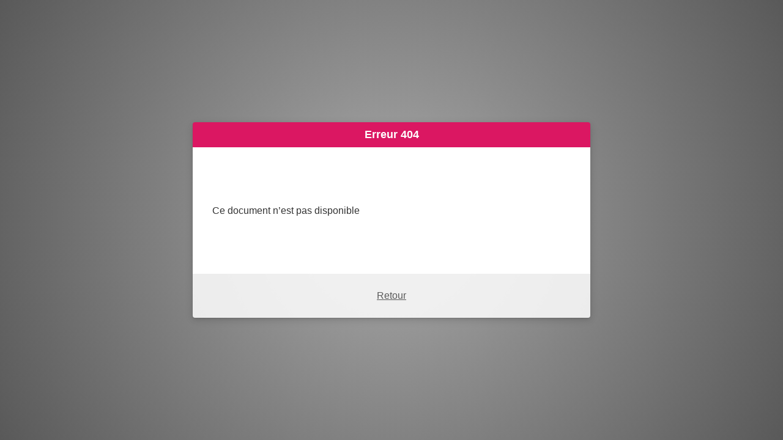

--- FILE ---
content_type: text/html; charset=utf-8
request_url: https://www.pressegauche.org/IMG/article_PDF/Au-Guatemala-un-syndicat-pour-les-travailleuses-domestiques_a56641.pdf
body_size: 3636
content:
<!DOCTYPE html>
<html class='ltr fr no-js' xmlns='http://www.w3.org/1999/xhtml' lang='fr' dir='ltr'>
<head>
<title>Erreur 404</title>
<meta name="viewport" content="width=device-width" />
<style type='text/css'>:root{--minipage-color-theme--h:0;--minipage-color-theme--s:0%;--minipage-color-theme--l:60%}
:root{--minipage-color-theme--hs:var(--minipage-color-theme--h),var(--minipage-color-theme--s);--minipage-color-theme:hsl(var(--minipage-color-theme--hs),var(--minipage-color-theme--l));--minipage-color-theme-light:hsl(var(--minipage-color-theme--hs),calc(var(--minipage-color-theme--l) + 25%));--minipage-color-theme-dark:hsl(var(--minipage-color-theme--hs),calc(var(--minipage-color-theme--l) - 25%));--minipage-color-gray-lighter:rgba(255,255,255,0.7);--minipage-color-gray-light:rgba(255,255,255,0.5);--minipage-color-gray-dark:rgba(0,0,0,0.5);--minipage-color-black:#333;--minipage-line-height:1.5em;--minipage-border-radius:.25rem;--minipage-margin-bottom:1.5em;--minipage-box-shadow:0 .05em .15em hsla(0,0%,0%,0.1),0 .2em .5em hsla(0,0%,0%,0.1),0 .2em 1em hsla(0,0%,0%,0.075);--minipage-btn-color-white:#fff;--minipage-btn-color-black:#333;--minipage-btn-color-border-accent:hsla(0,0%,0%,0.2);--minipage-btn-color-focus:hsla(var(--minipage-color-theme--h),calc(var(--minipage-color-theme--s) * 3),var(--minipage-color-theme--l),0.5);--minipage-btn-color-main-bg:hsl(var(--minipage-color-theme--hs),calc(var(--minipage-color-theme--l) * 0.9));--minipage-btn-color-main-border:var(--minipage-btn-color-main-bg);--minipage-btn-color-main-text:var(--minipage-btn-color-white);--minipage-btn-color-main-hover-bg:hsl(var(--minipage-color-theme--hs),calc(var(--minipage-color-theme--l) * 0.75));--minipage-btn-color-main-hover-border:var(--minipage-btn-color-main-hover-bg);--minipage-btn-color-main-hover-text:var(--minipage-btn-color-main-text);--minipage-btn-color-main-active-bg:hsl(var(--minipage-color-theme--hs),calc(var(--minipage-color-theme--l) * 0.6));--minipage-btn-color-main-active-border:var(--minipage-btn-color-main-active-bg);--minipage-btn-color-main-active-text:var(--minipage-btn-color-main-text);--minipage-btn-font-size:1em;--minipage-btn-padding-x:1rem;--minipage-btn-padding-y:.5rem;--minipage-btn-margin:.25em;--minipage-btn-border-radius:.25em;--minipage-btn-gutter:.5em;--minipage-color-success--h:72;--minipage-color-success--s:66%;--minipage-color-success--l:62%;--minipage-color-error--h:356;--minipage-color-error--s:70%;--minipage-color-error--l:57%;--minipage-color-notice--h:47;--minipage-color-notice--s:100%;--minipage-color-notice--l:62%;--minipage-color-info--h:197;--minipage-color-info--s:56%;--minipage-color-info--l:27%;--minipage-alert-spacing-x:1.25rem;--minipage-alert-spacing-y:1.25rem;--minipage-alert-iconsize:.0rem;--minipage-alert-closesize:1.25em}
html,body,div,span,applet,object,iframe,h1,h2,h3,h4,h5,h6,p,blockquote,pre,a,abbr,acronym,address,big,cite,code,del,dfn,em,img,ins,kbd,q,s,samp,small,strike,strong,sub,sup,tt,var,b,u,i,center,dl,dt,dd,ol,ul,li,fieldset,form,label,legend,table,caption,tbody,tfoot,thead,tr,th,td,article,aside,canvas,details,embed,figure,figcaption,footer,header,hgroup,menu,nav,output,ruby,section,summary,time,mark,audio,video{margin:0;padding:0;border:0;font-size:100%;font:inherit;vertical-align:baseline}
article,aside,details,figcaption,figure,footer,header,hgroup,menu,nav,section{display:block}
body{line-height:1}
ol,ul{list-style:none}
blockquote,q{quotes:none}
blockquote:before,blockquote:after,q:before,q:after{content:'';content:none}
table{border-collapse:collapse;border-spacing:0}body{margin-bottom:1em;background-color:#f8f7f3;margin:0;border:0;color:#000}
.center{text-align:center;margin-right:auto;margin-left:auto}
.clear{clear:both}
br.clear,.nettoyeur{clear:both;margin:0;padding:0;border:0;height:0;line-height:1px;font-size:1px}
hr.clear{visibility:hidden}
.clearfix:after{content:"\0020";display:block;height:0;clear:both;visibility:hidden;overflow:hidden}
.clearfix{display:block}
.offscreen,.visually-hidden{position:absolute;width:1px;height:1px;padding:0;overflow:hidden;clip:rect(0,0,0,0);white-space:nowrap;border:0}
.none,.js .none-js,.no-js .none-nojs{display:none}
.hidden,.js .hidden-js,.no-js .hidden-nojs{visibility:hidden}
.invisible,.over,.js .over-js,.no-js .over-nojs{position:absolute;left:-3000em;height:1%}
.js .invisible_au_chargement{visibility:hidden}
.js .visible_au_chargement{visibility:hidden}
.js .display_au_chargement{display:none}
.no-js .invisible_au_chargement{visibility:hidden}
.no-js .visible_au_chargement{visibility:visible}
.no-js .display_au_chargement{display:block}
.todo{opacity:0.5}
.todo:hover{opacity:1}
.blink{text-decoration:blink}
table{border-collapse:collapse}
td{padding:0}
td{text-align:left}
.clicable{cursor:hand;cursor:pointer}
img.loader,svg.loader{vertical-align:middle;width:1.5em;height:1.5em;margin:0 .25em}*,*:after,*:before{box-sizing:border-box}
h1{font-size:1.5em;line-height:1.1;font-weight:700}
h2{font-size:1.25em;line-height:1}
b,strong{font-weight:700}
i,em{font-style:italic}
a{text-decoration:underline;color:var(--minipage-color-theme-dark)}
a:hover,a:focus,a:active{text-decoration:none;background:var(--minipage-color-theme-dark);color:#fff}
.btn,input.submit,input.reset,button{position:relative;display:inline-flex;justify-content:center;align-items:center;text-align:center;vertical-align:middle;padding:var(--minipage-btn-padding-y) var(--minipage-btn-padding-x);margin-bottom:var(--minipage-btn-margin);background-color:var(--minipage-btn-color-main-bg);color:var(--minipage-btn-color-main-text);border:1px solid var(--minipage-btn-color-main-border);border-bottom-color:var(--minipage-btn-color-border-accent);border-radius:var(--minipage-btn-border-radius);text-decoration:none;font-size:var(--minipage-btn-font-size);font-family:inherit;font-weight:400;line-height:var(--minipage-line-height);user-select:none;transition:all 0.1s}
a.btn,#wysiwyg a.btn,#wysiwyg a.btn:hover,input.submit,input.reset,button{text-decoration:none;cursor:pointer}
.btn:hover,.btn:focus,input.submit:hover,input.submit:focus,input.reset:hover,input.reset:focus,button:hover{background-color:var(--minipage-btn-color-main-hover-bg);border-color:var(--minipage-btn-color-main-hover-border);border-bottom-color:var(--minipage-btn-color-border-accent);color:var(--minipage-btn-color-main-hover-text);text-decoration:none;transition:all 0.2s}
.btn:focus,input.submit:focus,input.reset:focus,button:focus{box-shadow:0 0 0 .2rem var(--minipage-btn-color-focus)}
.btn:active,input.submit:active,input.reset:active,button:active{background-color:var(--minipage-btn-color-main-active-bg);border-color:var(--minipage-btn-color-main-active-border);border-bottom-color:var(--minipage-btn-color-border-accent);color:var(--minipage-btn-color-main-active-text)}
.msg-alert,.notice,.error,.success,.formulaire_spip .reponse_formulaire{position:relative;padding:var(--minipage-alert-spacing-y) var(--minipage-alert-spacing-x);padding-left:calc(var(--minipage-alert-spacing-x) + var(--minipage-alert-iconsize) + .75rem);margin:calc(var(--minipage-margin-bottom) * 1.5) 0;background-repeat:no-repeat;background-position:left var(--minipage-alert-spacing-x) top calc(var(--minipage-alert-spacing-y) - ((var(--minipage-alert-iconsize) - var(--minipage-line-height)) / 2));background-size:var(--minipage-alert-iconsize);font-weight:400;border-radius:var(--minipage-border-radius);box-shadow:inset 0 0 1.5em hsla(0,0%,0%,0.02);background-color:var(--minipage-color-gray-lighter);border-left:.5rem solid var(--minipage-color-gray-light)}
.msg-alert a{color:var(--minipage-color-black);text-decoration:underline}
.msg-alert tt,.msg-alert code{color:var(--minipage-color-black)}
.msg-alert.notice,.notice{color:hsl(var(--minipage-color-notice--h),var(--minipage-color-notice--s),18%);background-color:hsl(var(--minipage-color-notice--h),90%,88%);border-color:hsl(var(--minipage-color-notice--h),100%,48%)}
.msg-alert.error,.formulaire_spip .reponse_formulaire_erreur,.error{color:hsl(var(--minipage-color-error--h),var(--minipage-color-error--s),18%);background-color:hsl(var(--minipage-color-error--h),60%,95%);border-color:hsl(var(--minipage-color-error--h),var(--minipage-color-error--s),50%)}
.msg-alert.success,.formulaire_spip .reponse_formulaire_ok,.success{color:hsl(var(--minipage-color-success--h),var(--minipage-color-success--s),15%);background-color:hsl(var(--minipage-color-success--h),55%,90%);border-color:hsl(var(--minipage-color-success--h),var(--minipage-color-success--s),45%)}
.msg-alert.info,.information{color:hsl(var(--minipage-color-info--h),var(--minipage-color-info--s),25%);background-color:hsl(var(--minipage-color-info--h),45%,93%);border-color:hsl(var(--minipage-color-info--h),var(--minipage-color-info--s),60%)}
.minipage{margin:0;font-size:1em;color:#333;border:0;padding:0;font-family:arial,helvetica,sans-serif;line-height:var(--minipage-line-height);background-size:cover;background-position:center;background:var(--minipage-color-theme);background:radial-gradient(circle,var(--minipage-color-theme) 20%,var(--minipage-color-theme-dark) 100%);display:flex;flex-direction:column;align-items:center;justify-content:center;min-height:100vh}
.minipage-bloc{border-radius:var(--minipage-border-radius);box-shadow:var(--minipage-box-shadow);margin:5rem auto;width:30em;max-width:100vw;display:flex;flex-direction:column;align-items:stretch;text-align:center;min-height:20em}
.minipage-bloc header{background:rgba(255,255,255,85%);padding:1.5em;text-align:center;border-top-left-radius:var(--minipage-border-radius);border-top-right-radius:var(--minipage-border-radius)}
.minipage-bloc header h1+h2{margin-top:.75rem}
.minipage-bloc .corps{background:rgba(255,255,255,100%);padding:1.5em;overflow:auto;flex-grow:1;display:flex;flex-direction:column;flex-wrap:wrap;justify-content:center}
.minipage-bloc footer{background:rgba(255,255,255,85%);padding:1.5em;text-align:center;border-bottom-left-radius:var(--minipage-border-radius);border-bottom-right-radius:var(--minipage-border-radius)}:root{--minipres-color-theme:#DB1762}
.minipage-bloc{text-align:left}
.minipage-bloc header h1{display:none}
.minipage-bloc header h2{font-weight:700}
.minipage-bloc .corps:last-child{border-bottom-left-radius:var(--minipage-border-radius);border-bottom-right-radius:var(--minipage-border-radius)}
.minipage{position:relative;margin:0 auto}
.minipage-bloc header{color:white;background:var(--minipres-color-theme);padding:.75em 2em}
.minipage-bloc h2{font-size:1.1em}
@media (min-width:680px){.minipage-bloc{width:650px}
.minipage-bloc .corps{padding:1.5em 2em;overflow:hidden}
.minipage-bloc header{padding:.75em 2em}
.minipage-bloc header h2{margin:0!important}}
@media (max-width:680px){body{padding:1.5em}
.minipage-bloc{width:auto;max-width:25em;min-width:15em;background:transparent;border:0}
.minipage-bloc header{padding:.75em 0}
#infos_etapes{display:none}}
@media screen and (max-width:680px) and (orientation:landscape){body{-webkit-text-size-adjust:70%}}
h1,h2,h3{margin-block-end:var(--minipage-margin-bottom)}
p,ul,table{margin-block-end:calc(var(--minipage-margin-bottom) * 0.75)}
.formo,input.text,input.password,select{display:block;margin-bottom:.5em;background:#F8F8F9 center bottom;padding:4px;border:1px solid #BEBEBF;border-radius:3px;font-size:1.2em;width:100%;height:2.5em}
button,input[type=submit]{color:white;background:var(--minipres-color-theme);border:none;border-radius:4px;padding:8px 1em;font-size:1.2em;font-weight:700}
button:hover,input[type=submit]:hover,button:focus,input[type=submit]:focus{background:#881644}
.formulaire_spip{clear:both;margin-bottom:1.5em;padding:0;background:none;border:0;text-align:left}
.formulaire_spip form{margin:0;padding:0}
.formulaire_spip fieldset,fieldset,.fieldset{margin:0 0 1em;padding:0 1em .5em;background:#FFF;border:1px solid #CCC;border-radius:4px;text-align:left}
legend{font-weight:700;color:#333;padding:.5em}
label{display:inline-block;margin-bottom:.5em}
input[type=radio],input[type=checkbox]{display:inline-block;margin-right:.75em;margin-bottom:.5em}
.formulaire_spip fieldset .editer-groupe{margin:0;padding:0;list-style:none}
.formulaire_spip fieldset .editer{clear:both;margin:0 0 1.5em;padding:0}
.formulaire_spip fieldset .editer label,.formulaire_spip fieldset .editer .erreur_message,.formulaire_spip fieldset .editer .details{display:block;width:auto;margin:0}
.formulaire_spip fieldset .editer.obligatoire label{font-weight:700}
.formulaire_spip .editer .choix label{display:inline;font-weight:400}
.formulaire_spip .choix input.radio,.formulaire_spip .choix input.checkbox{width:auto}
.boutons{margin-top:1.5em;text-align:right}
.formulaire_spip fieldset .editer-groupe .editer.erreur input{border-color:red;background-color:#fcc}
.reponse_formulaire,.erreur_message{font-weight:700;color:red}
.reponse_formulaire.reponse_formulaire_ok{border:2px solid #C6D880;font-weight:400;padding:.8em;margin-bottom:1.5em;color:#264409;background-color:#E6EFC2}
.quitter_fenetre{position:absolute;right:1.5em;top:1.5em}
.quitter_fenetre a{display:block;width:1.5em;height:1.5em;background:url('https://www.pressegauche.org/prive/themes/spip/images/fermer-16.png') no-repeat right center;color:#fff;text-indent:-999em}</style></head>
<body class="minipage minipage--admin">
	<div class="minipage-bloc">
<header>
<h1><a href="https://www.pressegauche.org/">Presse-toi à gauche !</a></h1>
<h2>Erreur 404</h2></header><div class='corps'>
Ce document n’est pas disponible</div>
<footer>
<a href="https://www.pressegauche.org/">Retour</a>
</footer>
	</div>
</body>
</html>